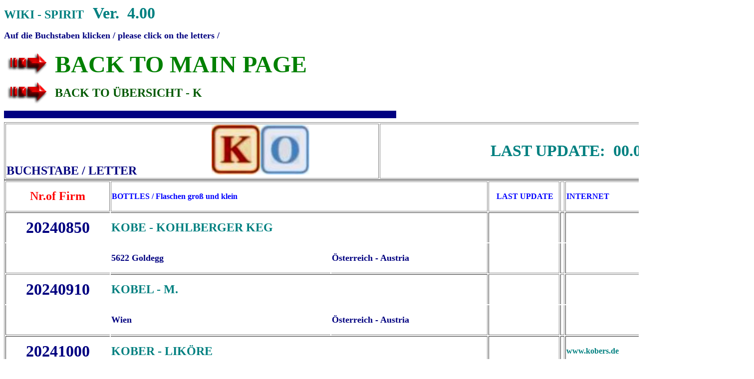

--- FILE ---
content_type: text/html
request_url: https://minikatalog.de/20KO.HTML
body_size: 3913
content:
<html>

<head>
<meta http-equiv="Content-Language" content="de">
<meta http-equiv="Content-Type" content="text/html; charset=windows-1252">
<title>THE SPIRIT&nbsp; CATALOGUE&nbsp;&nbsp; V 4</title>
</head>

<body>

<p><strong><font color="#008080" size="5" face="Tahoma">WIKI - SPIRIT&nbsp;&nbsp; </font>
<font color="#008080" size="6" face="Tahoma">Ver.&nbsp; 4.00</font></strong></p>
<p align="left"><strong><font face="Tahoma" color="#000080" size="4">Auf die Buchstaben klicken / please click on the letters / </font></strong></p>
<table border="0">
	<tr>
		<td><img border="0" src="0PFEIL.gif" width="87" height="49"></td>
		<td>&nbsp;</td>
		<td nowrap><b><font size="7" color="#008000">
		<a style="text-decoration: none" href="index1.html"><font color="#008000">BACK TO MAIN PAGE</font></a></font></b></td>
	</tr>
</table>

<table border="0">
	<tr>
		<td><img border="0" src="0PFEIL.gif" width="87" height="49"></td>
		<td>&nbsp;</td>
		<td><font size="5" color="#008000">
		<a style="text-decoration: none; font-weight: 700" href="20K00.HTML">
		<font color="#005900">
		BACK TO ÜBERSICHT - K</font></a></font></td>
	</tr>
</table>

<hr size="15" align="left" noshade width="62%" color="#000080">

<table border="1" id="table31" width="1500">
	<tr>
		<td height="30" width="750" style="border-style: solid; border-width: 1px" bordercolor="#000000" bordercolordark="#000000" bordercolorlight="#000000" align="center">
		<p align="left">
		<font color="#000080" size="5"><b>BUCHSTABE / LETTER&nbsp; &nbsp;&nbsp;&nbsp;&nbsp; &nbsp;&nbsp;&nbsp;&nbsp;&nbsp;&nbsp;&nbsp;&nbsp;&nbsp;&nbsp;&nbsp;&nbsp;&nbsp;&nbsp;&nbsp; &nbsp;		<img border="0" src="BA/K.jpg" width="98" height="100"></b></font><img border="0" src="BA/O.jpg" width="98" height="100"></td>
		<td height="30" width="745" style="border-style: solid; border-width: 1px" bordercolor="#008000" bordercolordark="#000000" bordercolorlight="#000000">
			<p align="center">
			<strong>
			<font color="#008080" size="5" face="Tahoma">&nbsp;&nbsp; </font>
			<font color="#008080" size="6" face="Tahoma">LAST UPDATE:&nbsp; 00.00</font></strong></td>
	</tr>
</table>

<table border="1" id="table33" width="1503" height="3749">
	<tr>
		<td height="60" width="210" style="border-style: solid; border-width: 1px" bordercolor="#000000" bordercolordark="#000000" bordercolorlight="#000000">
		<p align="center">
		<b><font face="Times New Roman" color="#FF0000" size="5">Nr.of Firm</font></b></td>
		<td bordercolor="#000000" bordercolordark="#000000" bordercolorlight="#000000" style="border-style: solid; border-width: 1px" width="755" height="52" colspan="2">
		<b><font color="#0000FF">BOTTLES / Flaschen groß und klein</font></b></td>
		<td height="52" align="center" bordercolor="#000000" bordercolordark="#000000" bordercolorlight="#000000" style="border-style: solid; border-width: 1px" width="141">
		<p align="center"><b>
		<font size="2" color="#0000FF" face="Times New Roman">
		&nbsp;</font><font color="#0000FF" face="Times New Roman">LAST UPDATE</font></b></td>
		<td height="52" width="4" style="border-style: solid; border-width: 1px" bordercolor="#000000" bordercolordark="#000000" bordercolorlight="#000000">
			&nbsp;</td>
		<td height="52" width="384" style="border-style: solid; border-width: 1px" bordercolor="#000000" bordercolordark="#000000" bordercolorlight="#000000">
			<font color="#0000FF"><b>INTERNET</b></font></td>
	</tr>
	<tr>
		<td height="60" width="210" align="center" style="border-right-style: none; border-right-width: medium; border-bottom-style: none; border-bottom-width: medium">
		<b><font size="6" color="#000080" face="Times New Roman">20240850</font></b></td>
		<td height="60" width="756" colspan="2" style="border-left-style: none; border-left-width: medium; border-bottom-style: none; border-bottom-width: medium">
		<b>
		<font size="5" color="#008080">
		<span style="text-decoration: none">
		<a style="text-decoration: none" href="200K/2024/20240/20240850/20240850.HTML"><font color="#008080">KOBE - KOHLBERGER KEG
		</font> </a> </span></font></b></td>
		<td height="60" width="141" align="right" style="border-bottom-style: none; border-bottom-width: medium">&nbsp;</td>
		<td height="60" style="border-bottom-style: none; border-bottom-width: medium">&nbsp;</td>
		<td height="60" style="border-bottom-style: none; border-bottom-width: medium">&nbsp;</td>
	</tr>
	<tr>
		<td height="60" width="210" align="center" style="border-right-style: none; border-right-width: medium; border-bottom-style: solid; border-bottom-width: 1px; border-top-style:none; border-top-width:medium">
		&nbsp;</td>
		<td height="60" width="436" style="border-left-style: none; border-left-width: medium; border-bottom-style: solid; border-bottom-width: 1px; border-right-style:none; border-right-width:medium; border-top-style:none; border-top-width:medium">
		<b><font size="4" color="#000080">5622 Goldegg</font></b></td>
		<td height="60" width="319" style="border-left-style: none; border-left-width: medium; border-bottom-style: solid; border-bottom-width: 1px; border-top-style:none; border-top-width:medium">
		<font size="4" color="#000080"><b>Österreich - Austria</b></font></td>
		<td height="60" width="141" align="right" style="border-bottom-style: solid; border-bottom-width: 1px; border-top-style:none; border-top-width:medium">&nbsp;</td>
		<td height="60" style="border-bottom-style: solid; border-bottom-width: 1px; border-top-style:none; border-top-width:medium">&nbsp;</td>
		<td height="60" style="border-bottom-style: solid; border-bottom-width: 1px; border-top-style:none; border-top-width:medium">&nbsp;</td>
	</tr>
	<tr>
		<td height="60" width="210" align="center" style="border-right-style: none; border-right-width: medium; border-bottom-style: none; border-bottom-width: medium; border-top-style:solid; border-top-width:1px">
		<b><font size="6" color="#000080" face="Times New Roman">20240910</font></b></td>
		<td height="60" width="756" colspan="2" style="border-left-style: none; border-left-width: medium; border-bottom-style: none; border-bottom-width: medium">
		<b>
		<font size="5" color="#008080">
		<span style="text-decoration: none">
		<a style="text-decoration: none" href="200K/2024/20240/20240910/20240910.HTML"><font color="#008080">KOBEL 		- M.</font></a></span></font></b></td>
		<td height="60" width="141" align="right" style="border-bottom-style: none; border-bottom-width: medium; border-top-style:solid; border-top-width:1px">
		&nbsp;</td>
		<td height="60" style="border-bottom-style: none; border-bottom-width: medium; border-top-style:solid; border-top-width:1px">&nbsp;</td>
		<td height="60" style="border-bottom-style: none; border-bottom-width: medium; border-top-style:solid; border-top-width:1px">&nbsp;</td>
	</tr>
	<tr>
		<td height="60" width="210" align="center" style="border-right-style: none; border-right-width: medium; border-bottom-style: solid; border-bottom-width: 1px; border-top-style:none; border-top-width:medium">
		&nbsp;</td>
		<td height="60" width="450" style="border-left-style: none; border-left-width: medium; border-bottom-style: solid; border-bottom-width: 1px; border-right-style:none; border-right-width:medium; border-top-style:none; border-top-width:medium">
		<font size="4" color="#000080"><b>Wien</b></font></td>
		<td height="60" width="319" style="border-left-style: none; border-left-width: medium; border-bottom-style: solid; border-bottom-width: 1px; border-top-style:none; border-top-width:medium">
		<font size="4" color="#000080"><b>Österreich - Austria</b></font></td>
		<td height="60" width="141" align="right" style="border-bottom-style: solid; border-bottom-width: 1px; border-top-style:none; border-top-width:medium">
		&nbsp;</td>
		<td height="60" style="border-bottom-style: solid; border-bottom-width: 1px; border-top-style:none; border-top-width:medium">&nbsp;</td>
		<td height="60" style="border-bottom-style: solid; border-bottom-width: 1px; border-top-style:none; border-top-width:medium">&nbsp;</td>
	</tr>
	<tr>
		<td height="60" width="210" align="center" style="border-right-style: none; border-right-width: medium; border-bottom-style: none; border-bottom-width: medium; ">
		<b><font size="6" color="#000080" face="Times New Roman">20241000</font></b></td>
		<td height="60" width="756" colspan="2" style="border-left-style: none; border-left-width: medium; border-bottom-style: none; border-bottom-width: medium">
		<b>
		<a style="text-decoration: none" href="200K/2024/20241/20241000/20241000.HTML">
		<font size="5" color="#008080" face="Times New Roman">
		KOBER - LIKÖRE</font></a></b></td>
		<td height="60" width="141" align="right" style="border-bottom-style: none; border-bottom-width: medium; ">
		&nbsp;</td>
		<td height="60" style="border-bottom-style: none; border-bottom-width: medium; ">&nbsp;</td>
		<td height="60" style="border-bottom-style: none; border-bottom-width: medium; "><font color="#008080"><b>
		<a href="http://www.kobers.de" style="text-decoration: none">
		<font color="#008080">www.kobers.de</font></a></b></font></td>
	</tr>
	<tr>
		<td height="60" width="210" align="center" style="border-right-style: none; border-right-width: medium; border-top-style: none; border-top-width: medium">
		&nbsp;</td>
		<td height="60" width="436" style="border-left-style: none; border-left-width: medium; border-right-style: none; border-right-width: medium; border-top-style: none; border-top-width: medium">
		<b>
								<font color="#000080" size="4">
								<span itemprop="postalCode">95349</span> THURNAU</font></b></td>
		<td height="60" width="319" style="border-left-style: none; border-left-width: medium; border-top-style: none; border-top-width: medium">
		<b><font size="4" color="#000080">Germany</font></b></td>
		<td height="60" width="141" align="right" style="border-top-style: none; border-top-width: medium">
			&nbsp;</td>
		<td height="60" style="border-top-style: none; border-top-width: medium">&nbsp;</td>
		<td height="60" style="border-top-style: none; border-top-width: medium">
		<font color="#008080"><b>ehemals KULMBACH</b></font></td>
	</tr>
	<tr>
		<td height="60" width="210" align="center" style="border-right-style: none; border-right-width: medium; border-bottom-style: none; border-bottom-width: medium; border-top-style:solid; border-top-width:1px">
		<b><font size="6" color="#000080" face="Times New Roman">20241040</font></b></td>
		<td height="60" width="756" colspan="2" style="border-left-style: none; border-left-width: medium; border-bottom-style: none; border-bottom-width: medium">
		<b>
		<a style="text-decoration: none" href="200K/2024/20241/20241040/20241040.HTML">
		<font size="5" color="#008080" face="Times New Roman">
		KÖBERLE&nbsp; G. </font></a></b></td>
		<td height="60" width="141" align="right" style="border-bottom-style: none; border-bottom-width: medium; border-top-style:solid; border-top-width:1px">
			&nbsp;</td>
		<td height="60" style="border-bottom-style: none; border-bottom-width: medium; border-top-style:solid; border-top-width:1px">&nbsp;</td>
		<td height="60" style="border-bottom-style: none; border-bottom-width: medium; border-top-style:solid; border-top-width:1px">&nbsp;</td>
	</tr>	<tr>
		<td height="60" width="210" align="center" style="border-right-style: none; border-right-width: medium; border-bottom-style: solid; border-bottom-width: 1px; border-top-style:none; border-top-width:medium">
		&nbsp;</td>
		<td height="60" width="436" style="border-left-style: none; border-left-width: medium; border-bottom-style: solid; border-bottom-width: 1px; border-right-style:none; border-right-width:medium; border-top-style:none; border-top-width:medium">
		<b><font size="4" color="#000080">Nonnenhorn</font></b></td>
		<td height="60" width="319" style="border-left-style: none; border-left-width: medium; border-bottom-style: solid; border-bottom-width: 1px; border-top-style:none; border-top-width:medium">
		<b><font size="4" color="#000080">Germany</font></b></td>
		<td height="60" width="141" align="right" style="border-bottom-style: solid; border-bottom-width: 1px; border-top-style:none; border-top-width:medium">
			&nbsp;</td>
		<td height="60" style="border-bottom-style: solid; border-bottom-width: 1px; border-top-style:none; border-top-width:medium">&nbsp;</td>
		<td height="60" style="border-bottom-style: solid; border-bottom-width: 1px; border-top-style:none; border-top-width:medium">&nbsp;</td>
	</tr>
	<tr>
		<td height="60" width="210" align="center" style="border-right-style: none; border-right-width: medium; border-bottom-style: none; border-bottom-width: medium; border-top-style:solid; border-top-width:1px">
		<b><font size="6" color="#000080" face="Times New Roman">20241065</font></b></td>
		<td height="60" width="756" colspan="2" style="border-left-style: none; border-left-width: medium; border-bottom-style: none; border-bottom-width: medium">
		<b>
		<a style="text-decoration: none" href="200K/2024/20241/20241065/20241065.HTML">
		<font size="5" color="#008080" face="Times New Roman">
		KOCEMBA - JOHANN</font></a></b></td>
		<td height="60" width="141" align="right" style="border-bottom-style: none; border-bottom-width: medium; border-top-style:solid; border-top-width:1px">
			&nbsp;</td>
		<td height="60" style="border-bottom-style: none; border-bottom-width: medium; border-top-style:solid; border-top-width:1px">&nbsp;</td>
		<td height="60" style="border-bottom-style: none; border-bottom-width: medium; border-top-style:solid; border-top-width:1px">&nbsp;</td>
	</tr>
	<tr>
		<td height="60" width="210" align="center" style="border-right-style: none; border-right-width: medium; border-bottom-style: solid; border-bottom-width: 1px; border-top-style:none; border-top-width:medium">
		&nbsp;</td>
		<td height="60" width="333" style="border-left-style: none; border-left-width: medium; border-bottom-style: solid; border-bottom-width: 1px; border-right-style:none; border-right-width:medium; border-top-style:none; border-top-width:medium">
		<font size="4" color="#000080"><b>Döbern</b></font></td>
		<td height="60" width="319" style="border-left-style: none; border-left-width: medium; border-bottom-style: solid; border-bottom-width: 1px; border-top-style:none; border-top-width:medium">
		<b><font size="4" color="#000080">Germany</font></b></td>
		<td height="60" width="141" align="right" style="border-bottom-style: solid; border-bottom-width: 1px; border-top-style:none; border-top-width:medium">
			&nbsp;</td>
		<td height="60" style="border-bottom-style: solid; border-bottom-width: 1px; border-top-style:none; border-top-width:medium">&nbsp;</td>
		<td height="60" style="border-bottom-style: solid; border-bottom-width: 1px; border-top-style:none; border-top-width:medium">&nbsp;</td>
	</tr>
	<tr>
		<td height="60" width="210" align="center" style="border-right-style: none; border-right-width: medium; border-bottom-style: none; border-bottom-width: medium; ">
		<b><font size="6" color="#000080">20241155</font></b></td>
		<td height="60" width="756" colspan="2" style="border-left-style: none; border-left-width: medium; border-bottom-style: none; border-bottom-width: medium">
		<b>
		<font size="5" color="#008080">
		<span style="text-decoration: none">		<a style="text-decoration: none" href="200K/2024/20241/20241155/20241155.HTML"><font color="#008080">KOCH - GERD 
		</font> </a> </span></font></b></td>
		<td height="60" width="141" align="right" style="border-bottom-style: none; border-bottom-width: medium; ">
			&nbsp;</td>
		<td height="60" style="border-bottom-style: none; border-bottom-width: medium; ">&nbsp;</td>
		<td height="60" style="border-bottom-style: none; border-bottom-width: medium; ">&nbsp;</td>
	</tr>
	<tr>
		<td height="60" width="210" align="center" style="border-right-style: none; border-right-width: medium; border-top-style: none; border-top-width: medium">
		&nbsp;</td>
		<td height="60" width="436" style="border-left-style: none; border-left-width: medium; border-right-style: none; border-right-width: medium; border-top-style: none; border-top-width: medium">
		<p><strong><font size="4" color="#000080">30916 Isernhagen</font></strong></p></td>
		<td height="60" width="319" style="border-left-style: none; border-left-width: medium; border-top-style: none; border-top-width: medium">
		<b><font size="4" color="#000080">Germany</font></b></td>
		<td height="60" width="141" align="right" style="border-top-style: none; border-top-width: medium">&nbsp;</td>
		<td height="60" style="border-top-style: none; border-top-width: medium">&nbsp;</td>
		<td height="60" style="border-top-style: none; border-top-width: medium">&nbsp;</td>
	</tr>
	<tr>
		<td height="60" width="210" align="center" style="border-right-style: none; border-right-width: medium; border-bottom-style: none; border-bottom-width: medium">
		<b><font size="6" color="#000080">20241165</font></b></td>
		<td height="60" width="756" colspan="2" style="border-left-style: none; border-left-width: medium; border-bottom-style: none; border-bottom-width: medium">
		<b>
		<font size="5" color="#008080">
		<span style="text-decoration: none">
		<a style="text-decoration: none" href="200K/2024/20241/20241165/20241165.HTML"><font color="#008080">KOCH - KARL</font></a></span></font></b></td>
		<td height="60" width="141" align="right" style="border-bottom-style: none; border-bottom-width: medium">
		&nbsp;</td>
		<td height="60" style="border-bottom-style: none; border-bottom-width: medium">&nbsp;</td>
		<td height="60" style="border-bottom-style: none; border-bottom-width: medium">&nbsp;</td>
	</tr>
	<tr>
		<td height="60" width="210" align="center" style="border-right-style: none; border-right-width: medium; border-bottom-style: solid; border-bottom-width: 1px; border-top-style:none; border-top-width:medium">
		&nbsp;</td>
		<td height="60" width="435" style="border-left-style: none; border-left-width: medium; border-bottom-style: solid; border-bottom-width: 1px; border-right-style:none; border-right-width:medium; border-top-style:none; border-top-width:medium">
		<b><font size="4" color="#000080">8523 Beiersdorf</font></b></td>
		<td height="60" width="319" style="border-left-style: none; border-left-width: medium; border-bottom-style: solid; border-bottom-width: 1px; border-top-style:none; border-top-width:medium">
		<b><font size="4" color="#000080">Germany</font></b></td>
		<td height="60" width="141" align="right" style="border-bottom-style: solid; border-bottom-width: 1px; border-top-style:none; border-top-width:medium">&nbsp;</td>
		<td height="60" style="border-bottom-style: solid; border-bottom-width: 1px; border-top-style:none; border-top-width:medium">&nbsp;</td>
		<td height="60" style="border-bottom-style: solid; border-bottom-width: 1px; border-top-style:none; border-top-width:medium">&nbsp;</td>
	</tr>
	<tr>
		<td height="60" width="210" align="center" style="border-right-style: none; border-right-width: medium; border-bottom-style: none; border-bottom-width: medium; border-top-style:solid; border-top-width:1px">
		<b><font size="6" color="#000080">20241180</font></b></td>
		<td height="60" width="756" colspan="2" style="border-left-style: none; border-left-width: medium; border-bottom-style: none; border-bottom-width: medium">
		<b>
		<font size="5" color="#008080">
		<span style="text-decoration: none">
		<a style="text-decoration: none" href="200K/2024/20241/20241180/20241180.HTML"><font color="#008080">
		KOCH &amp; MANN GmbH</font></a></span></font></b></td>
		<td height="60" width="141" align="right" style="border-bottom-style: none; border-bottom-width: medium; border-top-style:solid; border-top-width:1px">
			&nbsp;</td>
		<td height="60" style="border-bottom-style: none; border-bottom-width: medium; border-top-style:solid; border-top-width:1px">&nbsp;</td>
		<td height="60" style="border-bottom-style: none; border-bottom-width: medium; border-top-style:solid; border-top-width:1px">&nbsp;</td>
	</tr>
	<tr>
		<td height="60" width="210" align="center" style="border-right-style: none; border-right-width: medium; border-bottom-style: solid; border-bottom-width: 1px; border-top-style:none; border-top-width:medium">
		&nbsp;</td>
		<td height="60" width="333" style="border-left-style: none; border-left-width: medium; border-bottom-style: solid; border-bottom-width: 1px; border-right-style:none; border-right-width:medium; border-top-style:none; border-top-width:medium">
		<font size="4" color="#000080"><b>Hagen</b></font></td>
		<td height="60" width="319" style="border-left-style: none; border-left-width: medium; border-bottom-style: solid; border-bottom-width: 1px; border-top-style:none; border-top-width:medium">
		<b><font size="4" color="#000080">Germany</font></b></td>
		<td height="60" width="141" align="right" style="border-bottom-style: solid; border-bottom-width: 1px; border-top-style:none; border-top-width:medium">&nbsp;</td>
		<td height="60" style="border-bottom-style: solid; border-bottom-width: 1px; border-top-style:none; border-top-width:medium">&nbsp;</td>
		<td height="60" style="border-bottom-style: solid; border-bottom-width: 1px; border-top-style:none; border-top-width:medium">&nbsp;</td>
	</tr>
	<tr>
		<td height="60" width="210" align="center" style="border-right-style: none; border-right-width: medium; border-bottom-style: none; border-bottom-width: medium">
		<b><font size="6" color="#000080">20241188</font></b></td>
		<td height="60" width="756" colspan="2" style="border-left-style: none; border-left-width: medium; border-bottom-style: none; border-bottom-width: medium">
		<b>
		<font size="5" color="#008080">
		<span style="text-decoration: none">
		<a style="text-decoration: none" href="200K/2024/20241/20241188/20241188.HTML"><font color="#008080">
		KOCKS - GEBR.</font></a></span></font></b></td>
		<td height="60" width="141" align="right" style="border-bottom-style: none; border-bottom-width: medium">
			&nbsp;</td>
		<td height="60" style="border-bottom-style: none; border-bottom-width: medium">&nbsp;</td>
		<td height="60" style="border-bottom-style: none; border-bottom-width: medium">&nbsp;</td>
	</tr>
	<tr>
		<td height="60" width="210" align="center" style="border-right-style: none; border-right-width: medium; border-bottom-style: solid; border-bottom-width: 1px; border-top-style:none; border-top-width:medium">
		&nbsp;</td>
		<td height="60" width="333" style="border-left-style: none; border-left-width: medium; border-bottom-style: solid; border-bottom-width: 1px; border-right-style:none; border-right-width:medium; border-top-style:none; border-top-width:medium">
		<font size="4" color="#000080"><b>Herten - Westf.</b></font></td>
		<td height="60" width="319" style="border-left-style: none; border-left-width: medium; border-bottom-style: solid; border-bottom-width: 1px; border-top-style:none; border-top-width:medium">
		<b><font size="4" color="#000080">Germany</font></b></td>
		<td height="60" width="141" align="right" style="border-bottom-style: solid; border-bottom-width: 1px; border-top-style:none; border-top-width:medium">
			&nbsp;</td>
		<td height="60" style="border-bottom-style: solid; border-bottom-width: 1px; border-top-style:none; border-top-width:medium">&nbsp;</td>
		<td height="60" style="border-bottom-style: solid; border-bottom-width: 1px; border-top-style:none; border-top-width:medium">&nbsp;</td>
	</tr>
	<tr>
		<td height="60" width="210" align="center" style="border-right-style: none; border-right-width: medium; border-bottom-style: none; border-bottom-width: medium; border-top-style:solid; border-top-width:1px">
		<font color="#000080" size="6" face="Times New Roman"><strong>
			20241210</strong></font></td>
		<td height="60" width="756" colspan="2" style="border-left-style: none; border-left-width: medium; border-bottom-style: none; border-bottom-width: medium">
		<font color="#000080" size="5"><strong>
		<font color="#008080" face="Times New Roman">		<a style="text-decoration: none" href="200K/2024/20241/20241210/20241210.HTML">		<font color="#008080">KOEHL - E.</font></a></font></strong></font></td>
		<td height="60" width="141" align="right" style="border-bottom-style: none; border-bottom-width: medium; border-top-style:solid; border-top-width:1px">
			&nbsp;</td>
		<td height="60" style="border-bottom-style: none; border-bottom-width: medium; border-top-style:solid; border-top-width:1px">&nbsp;</td>
		<td height="60" style="border-bottom-style: none; border-bottom-width: medium; border-top-style:solid; border-top-width:1px">&nbsp;</td>
	</tr>	<tr>
		<td height="60" width="210" align="center" style="border-right-style: none; border-right-width: medium; border-bottom-style: solid; border-bottom-width: 1px; border-top-style:none; border-top-width:medium">
		&nbsp;</td>
		<td height="60" width="359" style="border-left-style: none; border-left-width: medium; border-bottom-style: solid; border-bottom-width: 1px; border-right-style:none; border-right-width:medium; border-top-style:none; border-top-width:medium">
		<font size="4" color="#000080"><b>Rotterdam</b></font></td>
		<td height="60" width="319" style="border-left-style: none; border-left-width: medium; border-bottom-style: solid; border-bottom-width: 1px; border-top-style:none; border-top-width:medium">
		<font size="4" color="#000080"><b>Holland-Netherland</b></font></td>
		<td height="60" width="141" align="right" style="border-bottom-style: solid; border-bottom-width: 1px; border-top-style:none; border-top-width:medium">
			&nbsp;</td>
		<td height="60" style="border-bottom-style: solid; border-bottom-width: 1px; border-top-style:none; border-top-width:medium">&nbsp;</td>
		<td height="60" style="border-bottom-style: solid; border-bottom-width: 1px; border-top-style:none; border-top-width:medium">&nbsp;</td>
	</tr>	<tr>
		<td height="60" width="210" align="center" style="border-right-style: none; border-right-width: medium; border-bottom-style: none; border-bottom-width: medium; ">
		<b><font size="6" color="#000080" face="Times New Roman">20242222</font></b></td>
		<td height="60" width="756" colspan="2" style="border-left-style: none; border-left-width: medium; border-bottom-style: none; border-bottom-width: medium">
		<b>
		<a style="text-decoration: none" href="200K/2024/20242/20242222/20242222.HTML">
		<font size="5" color="#008080" face="Times New Roman">
		KOERNER W.</font></a></b></td>
		<td height="60" width="141" align="right" style="border-bottom-style: none; border-bottom-width: medium; ">
			&nbsp;</td>
		<td height="60" style="border-bottom-style: none; border-bottom-width: medium; ">&nbsp;</td>
		<td height="60" style="border-bottom-style: none; border-bottom-width: medium; ">&nbsp;</td>
	</tr>	<tr>
		<td height="60" width="210" align="center" style="border-right-style: none; border-right-width: medium; border-top-style: none; border-top-width: medium">
		&nbsp;</td>
		<td height="60" width="436" style="border-left-style: none; border-left-width: medium; border-right-style: none; border-right-width: medium; border-top-style: none; border-top-width: medium">
		<strong><font color="#000080" size="4">Norderstedt - Stonsdorf</font></strong></td>
		<td height="60" width="319" style="border-left-style: none; border-left-width: medium; border-top-style: none; border-top-width: medium">
		<b><font size="4" color="#000080">Germany</font></b></td>
		<td height="60" width="141" align="right" style="border-top-style: none; border-top-width: medium">&nbsp;</td>
		<td height="60" style="border-top-style: none; border-top-width: medium">&nbsp;</td>
		<td height="60" style="border-top-style: none; border-top-width: medium">&nbsp;</td>
	</tr>	<tr>
		<td height="60" width="210" align="center" style="border-right-style: none; border-right-width: medium; border-bottom-style: none; border-bottom-width: medium">
		<font color="#000080" size="6" face="Times New Roman"><strong>
			20242500</strong></font></td>
		<td height="60" width="756" colspan="2" style="border-left-style: none; border-left-width: medium; border-right-style: solid; border-right-width: 1px; border-bottom-style: none; border-bottom-width: medium">
		<font color="#000080" size="5"><strong>
			<a style="text-decoration: none" href="200K/2024/20242/20242500/20242500.HTML">
		<font color="#008080" face="Times New Roman">KOERTH 
		- UDO</font></a></strong></font></td>
		<td height="60" width="141" align="right" style="border-bottom-style: none; border-bottom-width: medium">
		&nbsp;</td>
		<td height="60" style="border-bottom-style: none; border-bottom-width: medium">&nbsp;</td>
		<td height="60" style="border-bottom-style: none; border-bottom-width: medium"><b><font color="#008080">geschlossen</font></b></td>
	</tr>	<tr>
		<td height="60" width="210" align="center" style="border-right-style: none; border-right-width: medium; border-top-style: none; border-top-width: medium">
		&nbsp;</td>
		<td height="60" width="436" style="border-left-style: none; border-left-width: medium; border-right-style: none; border-right-width: medium; border-top-style: none; border-top-width: medium">
		<font color="#000080" size="4"><strong>Braunschweig</strong></font></td>
		<td height="60" width="319" style="border-left-style: none; border-left-width: medium; border-top-style: none; border-top-width: medium">
		<b><font size="4" color="#000080">Germany</font></b></td>
		<td height="60" width="141" align="right" style="border-top-style: none; border-top-width: medium">&nbsp;</td>
		<td height="60" style="border-top-style: none; border-top-width: medium">&nbsp;</td>
		<td height="60" style="border-top-style: none; border-top-width: medium">&nbsp;</td>
	</tr>	<tr>
		<td height="60" width="210" align="center" style="border-right-style: none; border-right-width: medium; border-bottom-style: none; border-bottom-width: medium">
		<font color="#000080" size="6" face="Times New Roman"><strong>
			20243255</strong></font></td>
		<td height="60" width="756" colspan="2" style="border-left-style: none; border-left-width: medium; border-bottom-style: none; border-bottom-width: medium">
		<font color="#000080" size="5"><strong>
			<a style="text-decoration: none" href="200K/2024/20243/20243255/20243255.HTML">
		<font color="#008080" face="Times New Roman">KOGYO - FUJI HAKKO</font></a></strong></font></td>
		<td height="60" width="141" align="right" style="border-bottom-style: none; border-bottom-width: medium">
		&nbsp;</td>
		<td height="60" style="border-bottom-style: none; border-bottom-width: medium">&nbsp;</td>
		<td height="60" style="border-bottom-style: none; border-bottom-width: medium">&nbsp;</td>
	</tr>	<tr>
		<td height="60" width="210" align="center" style="border-right-style: none; border-right-width: medium; border-bottom-style: solid; border-bottom-width: 1px; border-top-style:none; border-top-width:medium">
		&nbsp;</td>
		<td height="60" width="359" style="border-left-style: none; border-left-width: medium; border-bottom-style: solid; border-bottom-width: 1px; border-right-style:none; border-right-width:medium; border-top-style:none; border-top-width:medium">
		<strong><font size="4" color="#00004A">Enzan Koiyu</font></strong></td>
		<td height="60" width="319" style="border-left-style: none; border-left-width: medium; border-bottom-style: solid; border-bottom-width: 1px; border-top-style:none; border-top-width:medium">
		&nbsp;</td>
		<td height="60" width="141" align="right" style="border-bottom-style: solid; border-bottom-width: 1px; border-top-style:none; border-top-width:medium">
		&nbsp;</td>
		<td height="60" style="border-bottom-style: solid; border-bottom-width: 1px; border-top-style:none; border-top-width:medium">&nbsp;</td>
		<td height="60" style="border-bottom-style: solid; border-bottom-width: 1px; border-top-style:none; border-top-width:medium">&nbsp;</td>
	</tr>
	<tr>
		<td height="60" width="210" align="center" style="border-right-style: none; border-right-width: medium; border-bottom-style: none; border-bottom-width: medium; ">
		<font color="#000080" size="6" face="Times New Roman"><strong>
			20243315</strong></font></td>
		<td height="60" width="756" colspan="2" style="border-left-style: none; border-left-width: medium; border-bottom-style: none; border-bottom-width: medium">
		<font color="#000080" size="5"><strong>
			<a style="text-decoration: none" href="200K/2024/20243/20243315/20243315.HTML">
		<font color="#008080" face="Times New Roman">KÖLL &amp; RAMBKE</font></a></strong></font></td>
		<td height="60" width="141" align="right" style="border-bottom-style: none; border-bottom-width: medium; ">
		&nbsp;</td>
		<td height="60" style="border-bottom-style: none; border-bottom-width: medium; ">&nbsp;</td>
		<td height="60" style="border-bottom-style: none; border-bottom-width: medium; ">&nbsp;</td>
	</tr>
	<tr>
		<td height="60" width="210" align="center" style="border-right-style: none; border-right-width: medium; border-bottom-style: solid; border-bottom-width: 1px; border-top-style:none; border-top-width:medium">
		&nbsp;</td>
		<td height="60" width="359" style="border-left-style: none; border-left-width: medium; border-bottom-style: solid; border-bottom-width: 1px; border-right-style:none; border-right-width:medium; border-top-style:none; border-top-width:medium">
		<font size="4" color="#000080"><b>Langenhagen-Hannover</b></font></td>
		<td height="60" width="319" style="border-left-style: none; border-left-width: medium; border-bottom-style: solid; border-bottom-width: 1px; border-top-style:none; border-top-width:medium">
		<b><font size="4" color="#000080">Germany</font></b></td>
		<td height="60" width="141" align="right" style="border-bottom-style: solid; border-bottom-width: 1px; border-top-style:none; border-top-width:medium">
		&nbsp;</td>
		<td height="60" style="border-bottom-style: solid; border-bottom-width: 1px; border-top-style:none; border-top-width:medium">&nbsp;</td>
		<td height="60" style="border-bottom-style: solid; border-bottom-width: 1px; border-top-style:none; border-top-width:medium">&nbsp;</td>
	</tr>
	<tr>
		<td height="60" width="210" align="center" style="border-right-style: none; border-right-width: medium; border-bottom-style: none; border-bottom-width: medium; border-top-style:solid; border-top-width:1px">
		<b><font size="6" color="#000080" face="Times New Roman">20243355</font></b></td>
		<td height="60" width="756" colspan="2" style="border-left-style: none; border-left-width: medium; border-bottom-style: none; border-bottom-width: medium">
		<b>
		<font size="5" color="#008080" face="Times New Roman">
		<a style="text-decoration: none" href="200K/2024/20243/20243355/20243355.HTML">		<font color="#008080">KÖHLER - CARL &amp; HERM.</font></a></font></b></td>
		<td height="60" width="141" align="right" style="border-bottom-style: none; border-bottom-width: medium; border-top-style:solid; border-top-width:1px">
		&nbsp;</td>
		<td height="60" style="border-bottom-style: none; border-bottom-width: medium; border-top-style:solid; border-top-width:1px">&nbsp;</td>
		<td height="60" style="border-bottom-style: none; border-bottom-width: medium; border-top-style:solid; border-top-width:1px">&nbsp;</td>
	</tr>
	<tr>
		<td height="60" width="210" align="center" style="border-right-style: none; border-right-width: medium; border-bottom-style: solid; border-bottom-width: 1px; border-top-style:none; border-top-width:medium">
		&nbsp;</td>
		<td height="60" width="333" style="border-left-style: none; border-left-width: medium; border-bottom-style: solid; border-bottom-width: 1px; border-right-style:none; border-right-width:medium; border-top-style:none; border-top-width:medium">
		<font size="4" color="#000080"><b>Wuppertal</b></font></td>
		<td height="60" width="319" style="border-left-style: none; border-left-width: medium; border-bottom-style: solid; border-bottom-width: 1px; border-top-style:none; border-top-width:medium">
		<b><font size="4" color="#000080">Germany</font></b></td>
		<td height="60" width="141" align="right" style="border-bottom-style: solid; border-bottom-width: 1px; border-top-style:none; border-top-width:medium">&nbsp;</td>
		<td height="60" style="border-bottom-style: solid; border-bottom-width: 1px; border-top-style:none; border-top-width:medium">&nbsp;</td>
		<td height="60" style="border-bottom-style: solid; border-bottom-width: 1px; border-top-style:none; border-top-width:medium">&nbsp;</td>
	</tr>
	<tr>
		<td height="60" width="210" align="center" style="border-right-style: none; border-right-width: medium; border-bottom-style: none; border-bottom-width: medium; border-top-style:solid; border-top-width:1px">
		<font color="#000080" size="6" face="Times New Roman"><strong>
			20243915</strong></font></td>
		<td height="60" width="756" colspan="2" style="border-left-style: none; border-left-width: medium; border-bottom-style: none; border-bottom-width: medium">
		<b>
		<font color="#008080" size="5" face="Times New Roman">		<a style="text-decoration: none" style="text-decoration: none" href="200K/2024/20243/20243915/20243915.HTML">		<font color="#008080">KOHN - M.</font></a></font></b></td>
		<td height="60" width="141" align="right" style="border-bottom-style: none; border-bottom-width: medium; border-top-style:solid; border-top-width:1px">
		&nbsp;</td>
		<td height="60" style="border-bottom-style: none; border-bottom-width: medium; border-top-style:solid; border-top-width:1px">&nbsp;</td>
		<td height="60" style="border-bottom-style: none; border-bottom-width: medium; border-top-style:solid; border-top-width:1px">&nbsp;</td>
	</tr>	<tr>
		<td height="60" width="210" align="center" style="border-right-style: none; border-right-width: medium; border-bottom-style: solid; border-bottom-width: 1px; border-top-style:none; border-top-width:medium">
		&nbsp;</td>
		<td height="60" width="359" style="border-left-style: none; border-left-width: medium; border-bottom-style: solid; border-bottom-width: 1px; border-right-style:none; border-right-width:medium; border-top-style:none; border-top-width:medium">
		<strong><font size="4" color="#000080">Pribram</font></strong></td>
		<td height="60" width="319" style="border-left-style: none; border-left-width: medium; border-bottom-style: solid; border-bottom-width: 1px; border-top-style:none; border-top-width:medium">
		&nbsp;</td>
		<td height="60" width="141" align="right" style="border-bottom-style: solid; border-bottom-width: 1px; border-top-style:none; border-top-width:medium">
		&nbsp;</td>
		<td height="60" style="border-bottom-style: solid; border-bottom-width: 1px; border-top-style:none; border-top-width:medium">&nbsp;</td>
		<td height="60" style="border-bottom-style: solid; border-bottom-width: 1px; border-top-style:none; border-top-width:medium">&nbsp;</td>
	</tr>
	<tr>
		<td height="60" width="210" align="center" style="border-right-style: none; border-right-width: medium; border-bottom-style: none; border-bottom-width: medium; border-top-style:solid; border-top-width:1px">
		<b><font size="6" color="#000080" face="Times New Roman">20244000</font></b></td>
		<td height="60" width="756" colspan="2" style="border-left-style: none; border-left-width: medium; border-bottom-style: none; border-bottom-width: medium">
		<b>
		<font color="#008080" size="5" face="Times New Roman">		<a style="text-decoration: none" style="text-decoration: none" href="200K/2024/20244/20244000/20244000.HTML">		<font color="#008080">KOHUT Dr.</font></a></font></a></b></td>
		<td height="60" width="141" align="right" style="border-bottom-style: none; border-bottom-width: medium; border-top-style:solid; border-top-width:1px">
		&nbsp;</td>
		<td height="60" style="border-bottom-style: none; border-bottom-width: medium; border-top-style:solid; border-top-width:1px">&nbsp;</td>
		<td height="60" style="border-bottom-style: none; border-bottom-width: medium; border-top-style:solid; border-top-width:1px">&nbsp;</td>
	</tr>
	<tr>
		<td height="60" width="210" align="center" style="border-right-style: none; border-right-width: medium; border-top-style: none; border-top-width: medium">
		&nbsp;</td>
		<td height="60" width="436" style="border-left-style: none; border-left-width: medium; border-right-style: none; border-right-width: medium; border-top-style: none; border-top-width: medium">

<p><strong><font color="#000080" size="4">Langen bei Frankfurt&nbsp; / Goch</font></strong></p>
		</td>
		<td height="60" width="319" style="border-left-style: none; border-left-width: medium; border-top-style: none; border-top-width: medium">
		<b><font size="4" color="#000080">Germany</font></b></td>
		<td height="60" width="141" align="right" style="border-top-style: none; border-top-width: medium; border-bottom-style: solid; border-bottom-width: 1px">&nbsp;</td>
		<td height="60" style="border-top-style: none; border-top-width: medium; border-bottom-style: solid; border-bottom-width: 1px">&nbsp;</td>
		<td height="60" style="border-top-style: none; border-top-width: medium; border-bottom-style: solid; border-bottom-width: 1px">&nbsp;</td>
	</tr>
	<tr>
		<td height="60" width="210" align="center" style="border-right-style: none; border-right-width: medium; border-bottom-style: none; border-bottom-width: medium">
		<b><font size="6" color="#000080" face="Times New Roman">20244355</font></b></td>
		<td height="60" width="756" colspan="2" style="border-left-style: none; border-left-width: medium; border-bottom-style: none; border-bottom-width: medium">
		<b>
		<font color="#008080" size="5" face="Times New Roman">		<a style="text-decoration: none" style="text-decoration: none" href="200K/2024/20244/20244355/20244355.HTML">		<font color="#008080">KÖLBLE - MAX</font></a></font></b></td>
		<td height="60" width="141" align="right" style="border-bottom-style: none; border-bottom-width: medium">
		&nbsp;</td>
		<td height="60" style="border-bottom-style: none; border-bottom-width: medium">&nbsp;</td>
		<td height="60" style="border-bottom-style: none; border-bottom-width: medium">&nbsp;</td>
	</tr>
	<tr>
		<td height="60" width="210" align="center" style="border-right-style: none; border-right-width: medium; border-bottom-style: solid; border-bottom-width: 1px; border-top-style:none; border-top-width:medium">
		&nbsp;</td>
		<td height="60" width="359" style="border-left-style: none; border-left-width: medium; border-bottom-style: solid; border-bottom-width: 1px; border-right-style:none; border-right-width:medium; border-top-style:none; border-top-width:medium">
		<font size="4" color="#000080"><b>Freiburg</b></font></td>
		<td height="60" width="319" style="border-left-style: none; border-left-width: medium; border-bottom-style: solid; border-bottom-width: 1px; border-top-style:none; border-top-width:medium">
		<b><font size="4" color="#000080">Germany</font></b></td>
		<td height="60" width="141" align="right" style="border-bottom-style: solid; border-bottom-width: 1px; border-top-style:none; border-top-width:medium">
		&nbsp;</td>
		<td height="60" style="border-bottom-style: solid; border-bottom-width: 1px; border-top-style:none; border-top-width:medium">&nbsp;</td>
		<td height="60" style="border-bottom-style: solid; border-bottom-width: 1px; border-top-style:none; border-top-width:medium">&nbsp;</td>
	</tr>
	<tr>
		<td height="60" width="210" align="center" style="border-right-style: none; border-right-width: medium; border-bottom-style: none; border-bottom-width: medium; border-top-style:solid; border-top-width:1px">
		<b><font size="6" color="#000080" face="Times New Roman">20244366</font></b></td>
		<td height="60" width="756" colspan="2" style="border-left-style: none; border-left-width: medium; border-bottom-style: none; border-bottom-width: medium">
		<b>
		<font color="#008080" size="5" face="Times New Roman">		<a style="text-decoration: none" style="text-decoration: none" href="200K/2024/20244/20244366/20244366.HTML">		<font color="#008080">KOLIC - PERO</font></a></font></b></td>
		<td height="60" width="141" align="right" style="border-bottom-style: none; border-bottom-width: medium; border-top-style:solid; border-top-width:1px">
		&nbsp;</td>
		<td height="60" style="border-bottom-style: none; border-bottom-width: medium; border-top-style:solid; border-top-width:1px">&nbsp;</td>
		<td height="60" style="border-bottom-style: none; border-bottom-width: medium; border-top-style:solid; border-top-width:1px">		&nbsp;</td>
	</tr>
	<tr>
		<td height="60" width="210" align="center" style="border-right-style: none; border-right-width: medium; border-bottom-style: solid; border-bottom-width: 1px; border-top-style:none; border-top-width:medium">
		&nbsp;</td>
		<td height="60" width="359" style="border-left-style: none; border-left-width: medium; border-bottom-style: solid; border-bottom-width: 1px; border-right-style:none; border-right-width:medium; border-top-style:none; border-top-width:medium">
		<font size="4" color="#000080"><b>Komolac</b></font></td>
		<td height="60" width="319" style="border-left-style: none; border-left-width: medium; border-bottom-style: solid; border-bottom-width: 1px; border-top-style:none; border-top-width:medium">
		&nbsp;</td>
		<td height="60" width="141" align="right" style="border-bottom-style: solid; border-bottom-width: 1px; border-top-style:none; border-top-width:medium">
		&nbsp;</td>
		<td height="60" style="border-bottom-style: solid; border-bottom-width: 1px; border-top-style:none; border-top-width:medium">&nbsp;</td>
		<td height="60" style="border-bottom-style: solid; border-bottom-width: 1px; border-top-style:none; border-top-width:medium">		&nbsp;</td>
	</tr>
	<tr>
		<td height="60" width="210" align="center" style="border-right-style: none; border-right-width: medium; border-bottom-style: none; border-bottom-width: medium; ">
		<b><font size="6" color="#000080" face="Times New Roman">20244376</font></b></td>
		<td height="60" width="756" colspan="2" style="border-left-style: none; border-left-width: medium; border-bottom-style: none; border-bottom-width: medium">
		<b>
		<font color="#008080" size="5" face="Times New Roman">		<a style="text-decoration: none" style="text-decoration: none" href="200K/2024/20244/20244376/20244376.HTML">		<font color="#008080">KOLLEGIALSTIFT - RASDORF</font></a></font></b></td>
		<td height="60" width="141" align="right" style="border-bottom-style: none; border-bottom-width: medium; ">
		&nbsp;</td>
		<td height="60" style="border-bottom-style: none; border-bottom-width: medium; ">&nbsp;</td>
		<td height="60" style="border-bottom-style: none; border-bottom-width: medium; ">		<b><font size="5" color="#008080">*</font></b></td>
	</tr>
	<tr>
		<td height="60" width="210" align="center" style="border-right-style: none; border-right-width: medium; border-bottom-style: solid; border-bottom-width: 1px; border-top-style:none; border-top-width:medium">
		&nbsp;</td>
		<td height="60" width="359" style="border-left-style: none; border-left-width: medium; border-bottom-style: solid; border-bottom-width: 1px; border-right-style:none; border-right-width:medium; border-top-style:none; border-top-width:medium">
		<font size="4" color="#000080"><b>Rasdorf</b></font></td>
		<td height="60" width="319" style="border-left-style: none; border-left-width: medium; border-bottom-style: solid; border-bottom-width: 1px; border-top-style:none; border-top-width:medium">
		<b><font size="4" color="#000080">Germany</font></b></td>
		<td height="60" width="141" align="right" style="border-bottom-style: solid; border-bottom-width: 1px; border-top-style:none; border-top-width:medium">
		&nbsp;</td>
		<td height="60" style="border-bottom-style: solid; border-bottom-width: 1px; border-top-style:none; border-top-width:medium">&nbsp;</td>
		<td height="60" style="border-bottom-style: solid; border-bottom-width: 1px; border-top-style:none; border-top-width:medium">&nbsp;</td>
	</tr>
	<tr>
		<td height="60" width="210" align="center" style="border-right-style: none; border-right-width: medium; border-bottom-style: none; border-bottom-width: medium; ">
		<b><font size="6" color="#000080" face="Times New Roman">20244391</font></b></td>
		<td height="60" width="756" colspan="2" style="border-left-style: none; border-left-width: medium; border-bottom-style: none; border-bottom-width: medium">
		<b>
		<font color="#000080" size="5" face="Times New Roman">
		<a style="text-decoration: none" style="text-decoration: none" href="200K/2024/20244/20244391/20244391.HTML">
		<font color="#008080">KOLLOGE - WILHELM</font></a></font></b></td>
		<td height="60" width="141" align="right" style="border-bottom-style: none; border-bottom-width: medium; ">
		&nbsp;</td>
		<td height="60" style="border-bottom-style: none; border-bottom-width: medium; ">&nbsp;</td>
		<td height="60" style="border-bottom-style: none; border-bottom-width: medium; ">&nbsp;</td>
	</tr>
	<tr>
		<td height="60" width="210" align="center" style="border-right-style: none; border-right-width: medium; border-bottom-style: solid; border-bottom-width: 1px; border-top-style:none; border-top-width:medium">
		&nbsp;</td>
		<td height="60" width="333" style="border-left-style: none; border-left-width: medium; border-bottom-style: solid; border-bottom-width: 1px; border-right-style:none; border-right-width:medium; border-top-style:none; border-top-width:medium">
		<strong><font size="4" color="#000080">Wildeshausen</font></strong></td>
		<td height="60" width="319" style="border-left-style: none; border-left-width: medium; border-bottom-style: solid; border-bottom-width: 1px; border-top-style:none; border-top-width:medium">
		<b><font size="4" color="#000080">Germany</font></b></td>
		<td height="60" width="141" align="right" style="border-bottom-style: solid; border-bottom-width: 1px; border-top-style:none; border-top-width:medium">&nbsp;</td>
		<td height="60" style="border-bottom-style: solid; border-bottom-width: 1px; border-top-style:none; border-top-width:medium">&nbsp;</td>
		<td height="60" style="border-bottom-style: solid; border-bottom-width: 1px; border-top-style:none; border-top-width:medium">&nbsp;</td>
	</tr>
	<tr>
		<td height="60" width="210" align="center" style="border-right-style: none; border-right-width: medium; border-bottom-style: none; border-bottom-width: medium; border-top-style:solid; border-top-width:1px">
		<b><font size="6" color="#000080" face="Times New Roman">20244450</font></b></td>
		<td height="60" width="756" colspan="2" style="border-left-style: none; border-left-width: medium; border-bottom-style: none; border-bottom-width: medium">
		<b>
		<font color="#000080" size="5" face="Times New Roman">
		<a style="text-decoration: none" style="text-decoration: none" href="200K/2024/20244/20244450/20244450.HTML">
		<font color="#008080">KOLMAR INC.</font></a></font></b></td>
		<td height="60" width="141" align="right" style="border-bottom-style: none; border-bottom-width: medium; border-top-style:solid; border-top-width:1px">
		&nbsp;</td>
		<td height="60" style="border-bottom-style: none; border-bottom-width: medium; border-top-style:solid; border-top-width:1px">&nbsp;</td>
		<td height="60" style="border-bottom-style: none; border-bottom-width: medium; border-top-style:solid; border-top-width:1px">&nbsp;</td>
	</tr>
	<tr>
		<td height="60" width="210" align="center" style="border-right-style: none; border-right-width: medium; border-bottom-style: solid; border-bottom-width: 1px; border-top-style:none; border-top-width:medium">
		&nbsp;</td>
		<td height="60" width="333" style="border-left-style: none; border-left-width: medium; border-bottom-style: solid; border-bottom-width: 1px; border-right-style:none; border-right-width:medium; border-top-style:none; border-top-width:medium">
		<b><font size="4" color="#000080">Cincinnati - Ohio</font></b></td>
		<td height="60" width="319" style="border-left-style: none; border-left-width: medium; border-bottom-style: solid; border-bottom-width: 1px; border-top-style:none; border-top-width:medium">
		<b><font size="4" color="#000080">USA</font></b></td>
		<td height="60" width="141" align="right" style="border-bottom-style: solid; border-bottom-width: 1px; border-top-style:none; border-top-width:medium">&nbsp;</td>
		<td height="60" style="border-bottom-style: solid; border-bottom-width: 1px; border-top-style:none; border-top-width:medium">&nbsp;</td>
		<td height="60" style="border-bottom-style: solid; border-bottom-width: 1px; border-top-style:none; border-top-width:medium">&nbsp;</td>
	</tr>
	<tr>
		<td height="60" width="210" align="center" style="border-right-style: none; border-right-width: medium; border-bottom-style: none; border-bottom-width: medium; border-top-style:solid; border-top-width:1px">
		<b><font size="6" color="#000080" face="Times New Roman">20244515</font></b></td>
		<td height="60" width="756" colspan="2" style="border-left-style: none; border-left-width: medium; border-bottom-style: none; border-bottom-width: medium">
		<b>
		<font color="#000080" size="5" face="Times New Roman">
		<a style="text-decoration: none" style="text-decoration: none" href="200K/2024/20244/20244515/20244515.HTML">
		<font color="#008080">KOLONIAL GROßHANDEL</font></a></font></b></td>
		<td height="60" width="141" align="right" style="border-bottom-style: none; border-bottom-width: medium; border-top-style:solid; border-top-width:1px">
		&nbsp;</td>
		<td height="60" style="border-bottom-style: none; border-bottom-width: medium; border-top-style:solid; border-top-width:1px">&nbsp;</td>
		<td height="60" style="border-bottom-style: none; border-bottom-width: medium; border-top-style:solid; border-top-width:1px">&nbsp;</td>
	</tr>
	<tr>
		<td height="60" width="210" align="center" style="border-right-style: none; border-right-width: medium; border-bottom-style: solid; border-bottom-width: 1px; border-top-style:none; border-top-width:medium">
		&nbsp;</td>
		<td height="60" width="333" style="border-left-style: none; border-left-width: medium; border-bottom-style: solid; border-bottom-width: 1px; border-right-style:none; border-right-width:medium; border-top-style:none; border-top-width:medium">
		<font size="4" color="#000080"><b>Stuttgart</b></font></td>
		<td height="60" width="319" style="border-left-style: none; border-left-width: medium; border-bottom-style: solid; border-bottom-width: 1px; border-top-style:none; border-top-width:medium">
		<b><font size="4" color="#000080">Germany</font></b></td>
		<td height="60" width="141" align="right" style="border-bottom-style: solid; border-bottom-width: 1px; border-top-style:none; border-top-width:medium">&nbsp;</td>
		<td height="60" style="border-bottom-style: solid; border-bottom-width: 1px; border-top-style:none; border-top-width:medium">&nbsp;</td>
		<td height="60" style="border-bottom-style: solid; border-bottom-width: 1px; border-top-style:none; border-top-width:medium">&nbsp;</td>
	</tr>
	<tr>
		<td height="60" width="210" align="center" style="border-right-style: none; border-right-width: medium; border-bottom-style: none; border-bottom-width: medium; ">
		<b><font size="6" color="#000080" face="Times New Roman">20244525</font></b></td>
		<td height="60" width="756" colspan="2" style="border-left-style: none; border-left-width: medium; border-bottom-style: none; border-bottom-width: medium">
		<b>
		<font color="#000080" size="5" face="Times New Roman">
		<a style="text-decoration: none" style="text-decoration: none" href="200K/2024/20244/20244525/20244525.HTML">
		<font color="#008080">KOLONIALWARENVERKAUF</font></a></font></b></td>
		<td height="60" width="141" align="right" style="border-bottom-style: none; border-bottom-width: medium; ">
		&nbsp;</td>
		<td height="60" style="border-bottom-style: none; border-bottom-width: medium; ">&nbsp;</td>
		<td height="60" style="border-bottom-style: none; border-bottom-width: medium; ">&nbsp;</td>
	</tr>
	<tr>
		<td height="60" width="210" align="center" style="border-right-style: none; border-right-width: medium; border-bottom-style: solid; border-bottom-width: 1px; border-top-style:none; border-top-width:medium">
		&nbsp;</td>
		<td height="60" width="333" style="border-left-style: none; border-left-width: medium; border-bottom-style: solid; border-bottom-width: 1px; border-right-style:none; border-right-width:medium; border-top-style:none; border-top-width:medium">
		<font size="4" color="#000080"><b>Bremen</b></font></td>
		<td height="60" width="319" style="border-left-style: none; border-left-width: medium; border-bottom-style: solid; border-bottom-width: 1px; border-top-style:none; border-top-width:medium">
		<b><font size="4" color="#000080">Germany</font></b></td>
		<td height="60" width="141" align="right" style="border-bottom-style: solid; border-bottom-width: 1px; border-top-style:none; border-top-width:medium">&nbsp;</td>
		<td height="60" style="border-bottom-style: solid; border-bottom-width: 1px; border-top-style:none; border-top-width:medium">&nbsp;</td>
		<td height="60" style="border-bottom-style: solid; border-bottom-width: 1px; border-top-style:none; border-top-width:medium">&nbsp;</td>
	</tr>
	<tr>
		<td height="60" width="210" align="center" style="border-right-style: none; border-right-width: medium; border-bottom-style: none; border-bottom-width: medium; border-top-style:solid; border-top-width:1px">
		<b><font size="6" color="#000080" face="Times New Roman">20245150</font></b></td>
		<td height="60" width="756" colspan="2" style="border-left-style: none; border-left-width: medium; border-bottom-style: none; border-bottom-width: medium">
		<b>
		<font color="#008080" face="Times New Roman" size="5">
		<span style="text-decoration: none">
		<a style="text-decoration: none" href="200K/2024/20245/20245150/20245150.HTML">
		<font color="#008080">KOMPLEX</font></a></span></font></b></td>
		<td height="60" width="141" align="right" style="border-bottom-style: none; border-bottom-width: medium; border-top-style:solid; border-top-width:1px">&nbsp;</td>
		<td height="60" style="border-bottom-style: none; border-bottom-width: medium; border-top-style:solid; border-top-width:1px">&nbsp;</td>
		<td height="60" style="border-bottom-style: none; border-bottom-width: medium; border-top-style:solid; border-top-width:1px">&nbsp;</td>
	</tr>
	<tr>
		<td height="60" width="210" align="center" style="border-right-style: none; border-right-width: medium; border-top-style: none; border-top-width: medium">
		&nbsp;</td>
		<td height="60" width="436" style="border-left-style: none; border-left-width: medium; border-right-style: none; border-right-width: medium; border-top-style: none; border-top-width: medium">
		&nbsp;</td>
		<td height="60" width="319" style="border-left-style: none; border-left-width: medium; border-top-style: none; border-top-width: medium">
		<b><font size="4" color="#000080">Ungarn - Hungary</font></b></td>
		<td height="60" width="141" align="right" style="border-top-style: none; border-top-width: medium; border-bottom-style: solid; border-bottom-width: 1px">&nbsp;</td>
		<td height="60" style="border-top-style: none; border-top-width: medium; border-bottom-style: solid; border-bottom-width: 1px">&nbsp;</td>
		<td height="60" style="border-top-style: none; border-top-width: medium; border-bottom-style: solid; border-bottom-width: 1px">&nbsp;</td>
	</tr>
	<tr>
		<td height="60" width="210" align="center" style="border-right-style: none; border-right-width: medium; border-bottom-style: none; border-bottom-width: medium; border-top-style:solid; border-top-width:1px">
		<strong><font color="#000080" size="6" face="Times New Roman"> 20247550</font></strong></td>
		<td height="60" width="756" colspan="2" style="border-left-style: none; border-left-width: medium; border-bottom-style: none; border-bottom-width: medium">
		<strong>
			<font color="#008080" face="Times New Roman" size="5">
		<span style="text-decoration: none">
		<a style="text-decoration: none" href="200K/2024/20247/20247550/20247550.HTML">
		<font color="#008080">KOOIJMAN'S</font></a></span></font></strong></td>
		<td height="60" width="141" align="right" style="border-bottom-style: none; border-bottom-width: medium; border-top-style:solid; border-top-width:1px">
		&nbsp;</td>
		<td height="60" style="border-bottom-style: none; border-bottom-width: medium; border-top-style:solid; border-top-width:1px">&nbsp;</td>
		<td height="60" style="border-bottom-style: none; border-bottom-width: medium; border-top-style:solid; border-top-width:1px">&nbsp;</td>
	</tr>
	<tr>
		<td height="60" width="210" align="center" style="border-right-style: none; border-right-width: medium; border-bottom-style: solid; border-bottom-width: 1px; border-top-style:none; border-top-width:medium">
		&nbsp;</td>
		<td height="60" width="333" style="border-left-style: none; border-left-width: medium; border-bottom-style: solid; border-bottom-width: 1px; border-right-style:none; border-right-width:medium; border-top-style:none; border-top-width:medium">
		<b><font size="4" color="#000080">Terschelling</font></b></td>
		<td height="60" width="319" style="border-left-style: none; border-left-width: medium; border-bottom-style: solid; border-bottom-width: 1px; border-top-style:none; border-top-width:medium">
			<b><font color="#000080" size="4">Netherland</font></b></td>
		<td height="60" width="141" align="right" style="border-bottom-style: solid; border-bottom-width: 1px; border-top-style:none; border-top-width:medium">&nbsp;</td>
		<td height="60" style="border-bottom-style: solid; border-bottom-width: 1px; border-top-style:none; border-top-width:medium">&nbsp;</td>
		<td height="60" style="border-bottom-style: solid; border-bottom-width: 1px; border-top-style:none; border-top-width:medium">&nbsp;</td>
	</tr>
	<tr>
		<td height="60" width="210" align="center" style="border-right-style: none; border-right-width: medium; border-bottom-style: none; border-bottom-width: medium; border-top-style:solid; border-top-width:1px">
		<strong><font color="#000080" size="6" face="Times New Roman"> 20247645</font></strong></td>
		<td height="60" width="756" colspan="2" style="border-left-style: none; border-left-width: medium; border-bottom-style: none; border-bottom-width: medium">
		<strong>
			<font color="#008080" face="Times New Roman" size="5">
		<span style="text-decoration: none">
		<a style="text-decoration: none" href="200K/2024/20247/20247645/20247645.HTML">
		<font color="#008080">KOPF - WILHELM</font></a></span></font></strong></td>
		<td height="60" width="141" align="right" style="border-bottom-style: none; border-bottom-width: medium; border-top-style:solid; border-top-width:1px">
		&nbsp;</td>
		<td height="60" style="border-bottom-style: none; border-bottom-width: medium; border-top-style:solid; border-top-width:1px">&nbsp;</td>
		<td height="60" style="border-bottom-style: none; border-bottom-width: medium; border-top-style:solid; border-top-width:1px">&nbsp;</td>
	</tr>
	<tr>
		<td height="60" width="210" align="center" style="border-right-style: none; border-right-width: medium; border-top-style:none; border-top-width:medium">
		&nbsp;</td>
		<td height="60" width="333" style="border-left-style: none; border-left-width: medium; border-right-style:none; border-right-width:medium; border-top-style:none; border-top-width:medium">
		<font size="4" color="#000080"><b>Ottersweier</b></font></td>
		<td height="60" width="319" style="border-left-style: none; border-left-width: medium; border-top-style:none; border-top-width:medium">
		<b><font size="4" color="#000080">Germany</font></b></td>
		<td height="60" width="141" align="right" style="border-top-style:none; border-top-width:medium">
		&nbsp;</td>
		<td height="60" style="border-top-style:none; border-top-width:medium">&nbsp;</td>
		<td height="60" style="border-top-style:none; border-top-width:medium">&nbsp;</td>
	</tr>
	<tr>
		<td height="60" width="210" align="center" style="border-right-style: none; border-right-width: medium; border-bottom-style: none; border-bottom-width: medium">
		<font color="#000080" size="6" face="Times New Roman"><strong>
			20247800</strong></font></td>
		<td height="60" width="756" colspan="2" style="border-left-style: none; border-left-width: medium; border-bottom-style: none; border-bottom-width: medium">
		<font color="#000080" size="5"><strong>
		<font color="#008080" face="Times New Roman">		<a style="text-decoration: none" href="200K/2024/20247/20247800/20247800.HTML">		<font color="#008080">KÖPPEL -MAX</font></a></font></strong></font></td>
		<td height="60" width="141" align="right" style="border-bottom-style: none; border-bottom-width: medium">
		&nbsp;</td>
		<td height="60" style="border-bottom-style: none; border-bottom-width: medium">&nbsp;</td>
		<td height="60" style="border-bottom-style: none; border-bottom-width: medium"><b><font color="#000080">
			<a href="http://www.koeppel-brennerei.de/" style="text-decoration: none">
			<font color="#008080">
			www.koeppel-brennerei.de</font></a></font></b></td>
	</tr>	<tr>
		<td height="60" width="210" align="center" style="border-right-style: none; border-right-width: medium; border-top-style: none; border-top-width: medium">
		&nbsp;</td>
		<td height="60" width="436" style="border-left-style: none; border-left-width: medium; border-right-style: none; border-right-width: medium; border-top-style: none; border-top-width: medium">
		<font color="#000080" size="4"><strong>77855 Achern</strong></font></td>
		<td height="60" width="319" style="border-left-style: none; border-left-width: medium; border-top-style: none; border-top-width: medium">
		<b><font size="4" color="#000080">Germany</font></b></td>
		<td height="60" width="141" align="right" style="border-top-style: none; border-top-width: medium">&nbsp;</td>
		<td height="60" style="border-top-style: none; border-top-width: medium">&nbsp;</td>
		<td height="60" style="border-top-style: none; border-top-width: medium">&nbsp;</td>
	</tr>	<tr>
		<td height="60" width="210" align="center" style="border-right-style: none; border-right-width: medium; border-bottom-style: none; border-bottom-width: medium">
		<font color="#000080" size="6" face="Times New Roman"><strong>
			20249000</strong></font></td>
		<td height="60" width="756" colspan="2" style="border-left-style: none; border-left-width: medium; border-bottom-style: none; border-bottom-width: medium">
		<font color="#000080" size="5"><strong>
		<font color="#008080" face="Times New Roman">		<a style="text-decoration: none" href="200K/2024/20249/20249000/20249000.HTML">		<font color="#008080">KÖSTER</font></a></font></strong></font></td>
		<td height="60" width="141" align="right" style="border-bottom-style: none; border-bottom-width: medium">
		&nbsp;</td>
		<td height="60" style="border-bottom-style: none; border-bottom-width: medium">&nbsp;</td>
		<td height="60" style="border-bottom-style: none; border-bottom-width: medium"><b><font color="#008080">wahrscheinlich geschlossen</font></b></td>
	</tr>	<tr>
		<td height="60" width="210" align="center" style="border-right-style: none; border-right-width: medium; border-top-style: none; border-top-width: medium">
		&nbsp;</td>
		<td height="60" width="436" style="border-left-style: none; border-left-width: medium; border-right-style: none; border-right-width: medium; border-top-style: none; border-top-width: medium">
		<font color="#00004A" size="4"><strong>83308 Trostberg</strong></font></td>
		<td height="60" width="319" style="border-left-style: none; border-left-width: medium; border-top-style: none; border-top-width: medium">
		<b><font size="4" color="#00004A">Germany</font></b></td>
		<td height="60" width="141" align="right" style="border-top-style: none; border-top-width: medium">&nbsp;</td>
		<td height="60" style="border-top-style: none; border-top-width: medium">&nbsp;</td>
		<td height="60" style="border-top-style: none; border-top-width: medium">&nbsp;</td>
	</tr>	<tr>
		<td height="60" width="210" align="center" style="border-right-style: none; border-right-width: medium; border-bottom-style: none; border-bottom-width: medium; border-top-style:solid; border-top-width:1px">
		<font color="#000080" size="6" face="Times New Roman"><strong>
			20249085</strong></font></td>
		<td height="60" width="756" colspan="2" style="border-left-style: none; border-left-width: medium; border-bottom-style: none; border-bottom-width: medium">
		<font color="#000080" size="5"><strong>
		<font color="#008080" face="Times New Roman">		<a style="text-decoration: none" href="200K/2024/20249/20249085/20249085.HTML">		<font color="#008080">KÖSTER - G.</font></a></font></strong></font></td>
		<td height="60" width="141" align="right" style="border-bottom-style: none; border-bottom-width: medium; border-top-style:solid; border-top-width:1px">
		&nbsp;</td>
		<td height="60" style="border-bottom-style: none; border-bottom-width: medium; border-top-style:solid; border-top-width:1px">&nbsp;</td>
		<td height="60" style="border-bottom-style: none; border-bottom-width: medium; border-top-style:solid; border-top-width:1px">&nbsp;</td>
	</tr>	<tr>
		<td height="60" width="210" align="center" style="border-right-style: none; border-right-width: medium; border-bottom-style: solid; border-bottom-width: 1px; border-top-style:none; border-top-width:medium">
		&nbsp;</td>
		<td height="60" width="342" style="border-left-style: none; border-left-width: medium; border-bottom-style: solid; border-bottom-width: 1px; border-right-style:none; border-right-width:medium; border-top-style:none; border-top-width:medium">
		<strong><font size="4" color="#000080">Hamburg</font></strong></td>
		<td height="60" width="319" style="border-left-style: none; border-left-width: medium; border-bottom-style: solid; border-bottom-width: 1px; border-top-style:none; border-top-width:medium">
		<b><font size="4" color="#000080">Germany</font></b></td>
		<td height="60" width="141" align="right" style="border-bottom-style: solid; border-bottom-width: 1px; border-top-style:none; border-top-width:medium">
		&nbsp;</td>
		<td height="60" style="border-bottom-style: solid; border-bottom-width: 1px; border-top-style:none; border-top-width:medium">&nbsp;</td>
		<td height="60" style="border-bottom-style: solid; border-bottom-width: 1px; border-top-style:none; border-top-width:medium">&nbsp;</td>
	</tr>	<tr>
		<td height="60" width="210" align="center" style="border-right-style: none; border-right-width: medium; border-bottom-style: none; border-bottom-width: medium">
		<font color="#000080" size="6" face="Times New Roman"><strong>
			20249096</strong></font></td>
		<td height="60" width="756" colspan="2" style="border-left-style: none; border-left-width: medium; border-bottom-style: none; border-bottom-width: medium">
		<strong><font face="Times New Roman" size="5" color="#008080">		<a style="text-decoration: none" href="200K/2024/20249/20249096/20249096.HTML">		<font color="#008080">KÖSTER - GEBR.</font></a></font></strong></td>
		<td height="60" width="141" align="right" style="border-bottom-style: none; border-bottom-width: medium">
			&nbsp;</td>
		<td height="60" style="border-bottom-style: none; border-bottom-width: medium">&nbsp;</td>
		<td height="60" style="border-bottom-style: none; border-bottom-width: medium">&nbsp;</td>
	</tr>	<tr>
		<td height="60" width="210" align="center" style="border-right-style: none; border-right-width: medium; border-bottom-style: solid; border-bottom-width: 1px; border-top-style:none; border-top-width:medium">
		&nbsp;</td>
		<td height="60" width="359" style="border-left-style: none; border-left-width: medium; border-bottom-style: solid; border-bottom-width: 1px; border-right-style:none; border-right-width:medium; border-top-style:none; border-top-width:medium">
		<font size="4" color="#000080"><b>Quakenbrück</b></font></td>
		<td height="60" width="319" style="border-left-style: none; border-left-width: medium; border-bottom-style: solid; border-bottom-width: 1px; border-top-style:none; border-top-width:medium">
		<b><font size="4" color="#000080">Germany</font></b></td>
		<td height="60" width="141" align="right" style="border-bottom-style: solid; border-bottom-width: 1px; border-top-style:none; border-top-width:medium">
			&nbsp;</td>
		<td height="60" style="border-bottom-style: solid; border-bottom-width: 1px; border-top-style:none; border-top-width:medium">&nbsp;</td>
		<td height="60" style="border-bottom-style: solid; border-bottom-width: 1px; border-top-style:none; border-top-width:medium">&nbsp;</td>
	</tr>	<tr>
		<td height="60" width="210" align="center" style="border-right-style: none; border-right-width: medium; border-bottom-style: none; border-bottom-width: medium; border-top-style:solid; border-top-width:1px">
		<strong><font color="#000080" size="6" face="Times New Roman"> 20249355</font></strong></td>
		<td height="60" width="757" style="border-left-style: none; border-left-width: medium; border-bottom-style: none; border-bottom-width: medium; border-right-style:none; border-right-width:medium; border-top-style:solid; border-top-width:1px" colspan="2">
		<strong>
			<font color="#008080" face="Times New Roman" size="5">
		<span style="text-decoration: none">
		<font color="#008080">		<a style="text-decoration: none" href="200K/2024/20249/20249355/20249355.HTML">		<font color="#008080">KOTOBUKIYA - LTD</font></a></font></span></font></strong></td>
		<td height="60" width="141" align="right" style="border-bottom-style: none; border-bottom-width: medium; border-top-style:solid; border-top-width:1px">
		&nbsp;</td>
		<td height="60" style="border-bottom-style: none; border-bottom-width: medium; border-top-style:solid; border-top-width:1px">&nbsp;</td>
		<td height="60" style="border-bottom-style: none; border-bottom-width: medium; border-top-style:solid; border-top-width:1px">&nbsp;</td>
	</tr>	<tr>
		<td height="60" width="210" align="center" style="border-right-style: none; border-right-width: medium; border-top-style:none; border-top-width:medium">
		&nbsp;</td>
		<td height="60" width="333" style="border-left-style: none; border-left-width: medium; border-right-style:none; border-right-width:medium; border-top-style:none; border-top-width:medium">
		<font size="4" color="#000080"><b>Osaka</b></font></td>
		<td height="60" width="319" style="border-left-style: none; border-left-width: medium; border-top-style:none; border-top-width:medium">
		<font size="4" color="#000080"><b>Japan</b></font></td>
		<td height="60" width="141" align="right" style="border-top-style:none; border-top-width:medium">
		&nbsp;</td>
		<td height="60" style="border-top-style:none; border-top-width:medium">&nbsp;</td>
		<td height="60" style="border-top-style:none; border-top-width:medium">&nbsp;</td>
	</tr>	<tr>
		<td height="60" width="210" align="center" style="border-right-style: none; border-right-width: medium; border-bottom-style: none; border-bottom-width: medium; border-top-style:solid; border-top-width:1px">
		<strong><font color="#000080" size="6" face="Times New Roman"> 20249425</font></strong></td>
		<td height="60" width="757" style="border-left-style: none; border-left-width: medium; border-bottom-style: none; border-bottom-width: medium; border-right-style:none; border-right-width:medium; border-top-style:solid; border-top-width:1px" colspan="2">
		<strong>
			<font color="#008080" face="Times New Roman" size="5">
		<span style="text-decoration: none">
		<font color="#008080">		<a style="text-decoration: none" href="200K/2024/20249/20249425/20249425.HTML">		<font color="#008080">KOTTMANN - OTTO</font></a></font></span></font></strong></td>
		<td height="60" width="141" align="right" style="border-bottom-style: none; border-bottom-width: medium; border-top-style:solid; border-top-width:1px">
		&nbsp;</td>
		<td height="60" style="border-bottom-style: none; border-bottom-width: medium; border-top-style:solid; border-top-width:1px">&nbsp;</td>
		<td height="60" style="border-bottom-style: none; border-bottom-width: medium; border-top-style:solid; border-top-width:1px">&nbsp;</td>
	</tr>
	<tr>
		<td height="60" width="210" align="center" style="border-right-style: none; border-right-width: medium; border-bottom-style: solid; border-bottom-width: 1px; border-top-style:none; border-top-width:medium">
		&nbsp;</td>
		<td height="60" width="333" style="border-left-style: none; border-left-width: medium; border-bottom-style: solid; border-bottom-width: 1px; border-right-style:none; border-right-width:medium; border-top-style:none; border-top-width:medium">
		<font size="4" color="#000080"><b>Braunhof</b></font></td>
		<td height="60" width="319" style="border-left-style: none; border-left-width: medium; border-bottom-style: solid; border-bottom-width: 1px; border-top-style:none; border-top-width:medium">
		<b><font size="4" color="#000080">Germany</font></b></td>
		<td height="60" width="141" align="right" style="border-bottom-style: solid; border-bottom-width: 1px; border-top-style:none; border-top-width:medium">
		&nbsp;</td>
		<td height="60" style="border-bottom-style: solid; border-bottom-width: 1px; border-top-style:none; border-top-width:medium">&nbsp;</td>
		<td height="60" style="border-bottom-style: solid; border-bottom-width: 1px; border-top-style:none; border-top-width:medium">&nbsp;</td>
	</tr>
	</table>

<hr size="15" align="left" noshade width="70%" color="#000080">

</body>

</html>
